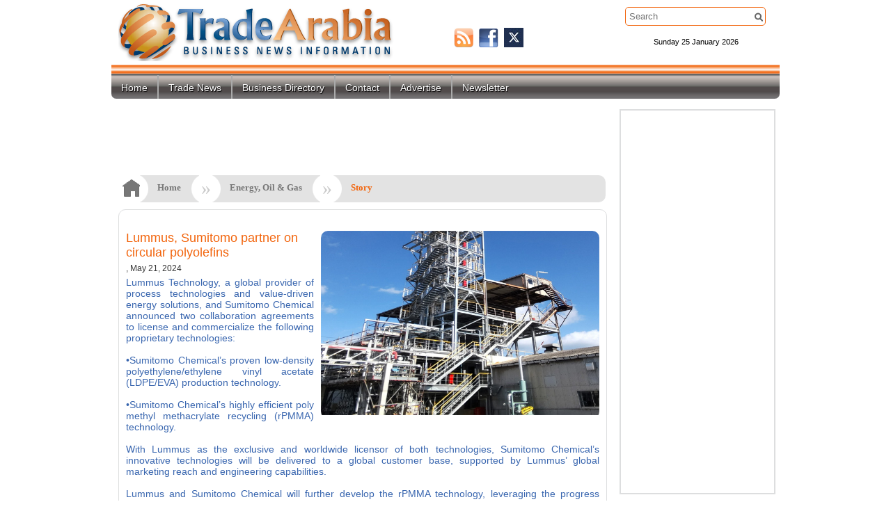

--- FILE ---
content_type: text/html; charset=UTF-8
request_url: https://taimages.ognnews.com/news/OGN_422321.html
body_size: 38292
content:
<!DOCTYPE html PUBLIC "-//W3C//DTD XHTML 1.0 Transitional//EN" "https://www.w3.org/TR/xhtml1/DTD/xhtml1-transitional.dtd">
<html xmlns="https://www.w3.org/1999/xhtml">
<head>
    <!-- Google tag (gtag.js) -->
<script async src="https://www.googletagmanager.com/gtag/js?id=G-HELFMXDX9S"></script>
<script>
  window.dataLayer = window.dataLayer || [];
  function gtag(){dataLayer.push(arguments);}
  gtag('js', new Date());

  gtag('config', 'G-HELFMXDX9S');
</script>
<meta http-equiv="Content-Type" content="text/html; charset=utf-8" />
<meta name="description" content="Lummus Technology and Sumitomo Chemical have signed collaboration agreements to license and commercialize Sumitomo Chemical's LDPE/EVA production and rPMMA recycling technologies." />
<meta name="keywords" content="Tradearabia, Trade Arabia, tradearabia, Middle East trade news, GCC business news, industry news,trade news, business directory, tenders, project news, premium content" />
<title>Lummus, Sumitomo partner on circular polyolefins</title>
<link rel="icon" href="https://taimages.ognnews.com/favicon.ico" type="image/x-icon" /> 
<link href="https://taimages.ognnews.com/css/style.css" type="text/css" rel="stylesheet" />
<!--[if IE 7]>
	<link rel="stylesheet" type="text/css" href="https://taimages.ognnews.com/css/ie7.css" />
<![endif]-->
<link href="https://taimages.ognnews.com/css/960_16_col.css" type="text/css" rel="stylesheet" />
<link href="https://taimages.ognnews.com/css/jquery.fancybox.css" type="text/css" rel="stylesheet" />

<link href="https://taimages.ognnews.com/css/jquery-ui-1.8.20.custom.css" type="text/css" rel="stylesheet" />
<script type="text/javascript" src="https://taimages.ognnews.com/js/jquery-1.7.1.min.js"></script>
<script type="text/javascript" src="https://taimages.ognnews.com/js/jquery.fancybox.pack.js"></script>
<script type="text/javascript" src="https://taimages.ognnews.com/js/validate.min.js" ></script>
<script type="text/javascript" src="https://taimages.ognnews.com/js/megamenu.js"></script>
<script type="text/javascript" src="https://taimages.ognnews.com/js/jquery-ui-1.8.20.custom.min.js"></script>
<script type="text/javascript" src="https://taimages.ognnews.com/js/jquery.coda-slider-2.0.js"></script>
<script type="text/javascript" src="https://taimages.ognnews.com/js/jquery.galleriffic.js"></script>
<script type="text/javascript" src="https://taimages.ognnews.com/js/jquery.opacityrollover.js"></script>
<script type="text/javascript" src="https://taimages.ognnews.com/js/main.js"></script>
<script type="text/javascript" src="https://taimages.ognnews.com/js/search.js"></script>
<script type="text/javascript">

if ((navigator.userAgent.match(/iPhone/i)) || (navigator.userAgent.match(/iPod/i)) || (navigator.userAgent.match(/Android/i)) || (navigator.userAgent.match(/Blackberry/i))) {
   window.location = "https://taimages.ognnews.com/touch";
}


</script>

<!-- BEGIN ADVERTSERVE CODE BLOCK -->
<script type="text/javascript">
var _avp = _avp || [];
(function() {
  var s = document.createElement('script');
  s.type = 'text/javascript'; s.async = true; s.src = 'https://tradearabia2.advertserve.com/advertpro/js/libcode3.js';
  var x = document.getElementsByTagName('script')[0];
  x.parentNode.insertBefore(s, x);
})();
</script>
<!-- END ADVERTSERVE CODE BLOCK -->


</head>

<body>
<script type="text/javascript">

    var _gaq = _gaq || [];
    _gaq.push(['_setAccount', 'UA-21137146-1']);
    _gaq.push(['_trackPageview']);

    (function () {
        var ga = document.createElement('script'); ga.type = 'text/javascript'; ga.async = true;
        ga.src = ('https:' == document.location.protocol ? 'https://ssl' : 'https://www') + '.google-analytics.com/ga.js';
        var s = document.getElementsByTagName('script')[0]; s.parentNode.insertBefore(ga, s);
    })();

</script>
<!--end google analytics-->
 
<div id="top"></div>
<div class="container_16 round greyBack" style="background-color: #FFF;text-align:center;">
<!-- BEGIN ADVERTPRO CODE BLOCK -->
<!-- BEGIN ADVERTSERVE CODE BLOCK -->
<!-- BEGIN ADVERTSERVE CODE BLOCK -->
<!-- BEGIN ADVERTSERVE CODE BLOCK -->
<script type="text/javascript">
document.write('<scr'+'ipt src="https://tradearabia2.advertserve.com/advertpro/servlet/view/banner/javascript/zone?zid=374&pid=0&resolution='+(window.innerWidth||screen.width)+'x'+(window.innerHeight||screen.height)+'&random='+Math.floor(89999999*Math.random()+10000000)+'&millis='+new Date().getTime()+'&referrer='+encodeURIComponent((window!=top&&window.location.ancestorOrigins)?window.location.ancestorOrigins[window.location.ancestorOrigins.length-1]:document.location)+'" type="text/javascript"></scr'+'ipt>');
</script>
<!-- END ADVERTSERVE CODE BLOCK -->
<!-- END ADVERTSERVE CODE BLOCK -->
<!-- END ADVERTPRO CODE BLOCK -->

</div>
<div class="container_16">

<div class="grid_8 logo"><a href="https://taimages.ognnews.com/"><img alt="" src="https://taimages.ognnews.com/images/logo-up-sh.png" /></a></div>
<div class="grid_3point5 social">
<ul>
<!-- <li><a href="https://www.linkedin.com"><img alt="" class="btn" src="https://taimages.ognnews.com/images/ico-li.png" /></a></li> -->
<li><a href="https://taimages.ognnews.com/pages/rss"><img alt="" src="https://taimages.ognnews.com/images/ico-rss.png" /></a></li>
<li><a href="https://www.facebook.com/tradearabia"><img alt="" src="https://taimages.ognnews.com/images/ico-fb.png" /></a></li>
<li><a href="https://twitter.com/tradearabia"><img alt="" src="https://taimages.ognnews.com/images/ico-tw.png" /></a></li>
</ul>
</div>
<div class="grid_4 searchDate">
<div class="topSearch search">


<form class="form-search js-search-form " action="https://taimages.ognnews.com/articles/search">
  <input id="s" class="search-input" placeholder="Search" name="q" autocomplete="off" spellcheck="false" type="text" />
  <input id="searchButton" type="image" src="https://taimages.ognnews.com/images/blank.gif" style="width:15px" />
</form>
    
</div>

<div id="clock">
                 <div id="time"><br /><br />Sunday 25 January 2026</div>
                 
                </div>
                
</div>

<div class="">

<!-- <ul>
<li>Home</li>
<li>TradeArabia Network</li>
<li>Trade News</li>
<li>Business Directory</li>
<li>Events</li>
<li>Showrooms</li>

<li>Advertise</li>
<li>Contact us</li>
<li>Newsletter</li>

</ul>

-->

<ul class="fullwidth column bw-bar2" id="menu">
    
    <li  class="rightBorder"><a href="https://taimages.ognnews.com/index.php">Home</a><!-- Begin Home Item -->
    
    </li><!-- End Home Item -->

   
        </li><!-- End 5 columns Item -->

    <li class="rightBorder leftBorder"><a href="https://taimages.ognnews.com/pages/trade_news" class="drop">Trade News</a><!-- Begin 4 columns Item -->
    
        <div class="dropdown_4columns"><!-- Begin 4 columns container -->
        
            <div class="col_4">
                <h2>Trade News</h2>
            </div>
            
             <div class="col_2">
    
                <ul class="greybox2">
                    <li><img height="22px" align="left" src="https://taimages.ognnews.com/images/icons/sector/CONS.png" class="rightMargin" alt="" /><a href="https://taimages.ognnews.com/articles/section/CONS" >Construction &amp; Real Estate</a></li>
                    <li><img height="22px" align="left" src="https://taimages.ognnews.com/images/icons/sector/OGN.png" class="rightMargin" alt="" /><a href="https://taimages.ognnews.com/articles/section/OGN" >Energy, Oil &amp; Gas</a></li>
                    <li><img height="22px" align="left" src="https://taimages.ognnews.com/images/icons/sector/BANK.png" class="rightMargin" alt="" /><a href="https://taimages.ognnews.com/articles/section/BANK" >Finance &amp; Capital Market</a></li>
					<li><img height="22px" align="left" src="https://taimages.ognnews.com/images/icons/sector/IND.png" class="rightMargin" alt="" /><a href="https://taimages.ognnews.com/articles/section/IND">Industry &amp; Logistics</a></li>
                    <li><img height="22px" align="left" src="https://taimages.ognnews.com/images/icons/sector/IT.png" class="rightMargin" alt="" /><a href="https://taimages.ognnews.com/articles/section/IT">IT &amp; Telecommunication</a></li>
                    <li><img height="22px" align="left" src="https://taimages.ognnews.com/images/icons/sector/HEAL.png" class="rightMargin" alt="" /><a href="https://taimages.ognnews.com/articles/section/HEAL">Health &amp; Environment</a></li>   
                    <li><img height="22px" align="left" src="https://taimages.ognnews.com/images/icons/sector/MEDIA.png" class="rightMargin" alt="" /><a href="https://taimages.ognnews.com/articles/section/MEDIA">Media &amp; Promotion</a></li>                   

                </ul>   
    
            </div> 
             <div class="col_2">
    
                <ul class="greybox2">
                    <li><img height="22px" align="left" src="https://taimages.ognnews.com/images/icons/sector/MTR.png" class="rightMargin" alt="" /><a href="https://taimages.ognnews.com/articles/section/MTR">Motoring</a></li>
                    <li><img height="22px" align="left" src="https://taimages.ognnews.com/images/icons/sector/RET.png" class="rightMargin" alt="" /><a href="https://taimages.ognnews.com/articles/section/REAL">Retail &amp; Wholesale</a></li>
                    <li><img height="22px" align="left" src="https://taimages.ognnews.com/images/icons/sector/TTN.png" class="rightMargin" alt="" /><a href="https://taimages.ognnews.com/articles/section/TTN">Travel, Tourism &amp; Hospitality</a></li>
                    <li><img height="22px" align="left" src="https://taimages.ognnews.com/images/icons/sector/LIFE.png" class="rightMargin" alt="" /><a href="https://taimages.ognnews.com/articles/section/LIFE">Lifestyle</a></li>
                    <li><img height="22px" align="left" src="https://taimages.ognnews.com/images/icons/sector/REAL.png" class="rightMargin" alt="" /><a href="https://taimages.ognnews.com/articles/section/REAL">Analysis, Interviews, Opinions</a></li>   
                     <li><img height="22px" align="left" src="https://taimages.ognnews.com/images/icons/sector/MISC.png" class="rightMargin" alt="" /><a href="https://taimages.ognnews.com/articles/section/MISC">Miscellaneous</a></li>                 
                    <li><img height="22px" align="left" src="https://taimages.ognnews.com/images/icons/sector/MISC.png" class="rightMargin" alt="" /><a href="https://taimages.ognnews.com/pages/trade_news">Other Sectors</a></li>


                </ul>   
    
            </div>              
                 
            
            
        </div><!-- End 4 columns container -->
    
    </li><!-- End 4 columns Item -->


	<li class="rightBorder leftBorder"><a href="https://www.abc-bahrain.com" target="_blank" class="drop">Business Directory</a><!-- Begin 4 columns Item -->
<!--	<div class="dropdown_2columns"><!-- Begin 4 columns container  
	            <div class="col_2">
                	<h2>Business Directories</h2>
            	</div>
            	<div class="col_2">
            		<div class="search companySearch">


<form action="https://taimages.ognnews.com/business_directory/search" class="form-search js-search-form ">
  <input type="text" spellcheck="false" autocomplete="off" name="q" placeholder="Search" class="search-input" />
    <input type="image" src="https://taimages.ognnews.com/images/blank.gif" style="width:15px" />
</form>
    
</div>
				<div class="col_2">
				<br/>
				<input type="radio" value="company" checked="checked" name="type"/>&nbsp;<span style="color:#333">Company Name</span>
				</div>
				<div class="col_2">
				<input type="radio" value="activity" name="type"/>&nbsp;<span style="color:#333">Business Activity</span>
				</div>				
            	</div>


	
	</div><!-- End 4 columns container -->
	</li>

	
	</li>
	<li class="leftBorder rightBorder"><a href="https://taimages.ognnews.com/pages/contact">Contact</a></li>
	<!-- <li class="leftBorder rightBorder"><a href="https://taimages.ognnews.com/pages/advertise">Advertise</a></li> -->
    <li class="leftBorder rightBorder"><a href="https://taimages.ognnews.com/files/TA2025.pdf?id=2025" target="_blank">Advertise</a></li>
	<li class="leftBorder"><a href="https://taimages.ognnews.com/pages/newsletter">Newsletter</a></li>
	<!-- <li class="leftBorder"><a target="_blank" href="https://www.gulfprojects.me">Premium Content</a></li> -->


</ul></div>
<div id="mainContent" class="left column">
<!--
<div class="grid_12 smallMargin round smallRound ticker">
<marquee behavior="scroll" scrollamount="3" direction="left" class="grid_12_filler">
<ul>
<li>123</li>
</ul>
</marquee>
</div>
-->
<div id="last"></div>
<script type="text/javascript" src="https://taimages.ognnews.com/js/jquery-1.7.1.min.js"></script>
<style>
a{color:red;}
a:visited{ color:red;}
</style>

<!-- BEGIN ADVERTSERVE CODE BLOCK -->
<script type="text/javascript">
document.write('<scr'+'ipt src="https://tradearabia2.advertserve.com/advertpro/servlet/view/banner/javascript/zone?zid=455&pid=0&random='+Math.floor(89999999*Math.random()+10000000)+'&millis='+new Date().getTime()+'&referrer='+encodeURIComponent(document.location)+'" type="text/javascript"></scr'+'ipt>');



</script>
<!-- END ADVERTSERVE CODE BLOCK -->
<div class="grid_12 smallMarginTopOnly"><center>
	<!-- BEGIN ADVERTSERVE CODE BLOCK -->
<!-- BEGIN ADVERTSERVE CODE BLOCK -->
<script type="text/javascript">
var bust = Math.floor(89999999*Math.random()+10000000);
var millis = new Date().getTime();
var referrer = encodeURIComponent((window!=top&&window.location.ancestorOrigins)?window.location.ancestorOrigins[window.location.ancestorOrigins.length-1]:document.location);
document.writeln('<iframe src="https://tradearabia2.advertserve.com/advertpro/servlet/view/banner/javascript/html/zone?zid=598&pid=0&refresh=10&refresh_limit=60&resolution='+(window.innerWidth||screen.width)+'x'+(window.innerHeight||screen.height)+'&random='+bust+'&millis='+millis+'&referrer='+referrer+'" style="width: 728px; height: 90px; border: 0px solid; vertical-align: bottom; " scrolling="no">');
document.writeln('</iframe>');
</script>
<!-- END ADVERTSERVE CODE BLOCK -->
<!-- END ADVERTSERVE CODE BLOCK -->
	</center>
</div>
	
<div class="grid_12 step-holder-article-d" id="step-holder">
			<div class="step-no"><img src="https://taimages.ognnews.com/images/breadcrumbs/HOME-darkgrey.png" /></div>
			<div class="step-light-left"><a href="https://taimages.ognnews.com/">Home</a></div>
			<div class="step-light-right">&nbsp;</div>
			<div class="step-no-off"> &raquo; </div>
			<div class="step-light-left"><a href="https://taimages.ognnews.com/articles/section/OGN">Energy, Oil & Gas</a></div>
			<div class="step-light-right">&nbsp;</div>
			<div class="step-no-off"> &raquo; </div>
			<div class="step-funky-left"> Story</div>
			<div class="clear"></div>
		</div>			

		

<div class="grid_12 round smallRound">
  	
        <div class="column articleBox">
        <div id="article" name="article">
        	        <span id="span" class="round articleImage"><img width="400"  src="https://taimages.ognnews.com/source/2024/05/21/lummus7.jpg?11:11:26pm"/><br> </span>	     
        <h2>Lummus, Sumitomo partner on circular polyolefins</h2>
        <h4>, May 21, 2024</h4>
        <h5></h5>
<div id="atext">
        <div>
	Lummus Technology, a global provider of process technologies and value-driven energy solutions, and Sumitomo Chemical announced two collaboration agreements to license and commercialize the following proprietary technologies:</div>
<div>
	&nbsp;</div>
<div>
	&bull;Sumitomo Chemical&rsquo;s proven low-density polyethylene/ethylene vinyl acetate (LDPE/EVA) production technology.</div>
<div>
	&nbsp;</div>
<div>
	&bull;Sumitomo Chemical&rsquo;s highly efficient poly methyl methacrylate recycling (rPMMA) technology.</div>
<div>
	&nbsp;</div>
<div>
	With Lummus as the exclusive and worldwide licensor of both technologies, Sumitomo Chemical&rsquo;s innovative technologies will be delivered to a global customer base, supported by Lummus&rsquo; global marketing reach and engineering capabilities.</div>
<div>
	&nbsp;</div>
<div>
	Lummus and Sumitomo Chemical will further develop the rPMMA technology, leveraging the progress already made at Sumitomo Chemical&rsquo;s pilot plant in Japan, to achieve early commercialization of the technology and contribute to a more carbon-neutral society.</div>
<div>
	&nbsp;</div>
<div>
	&ldquo;Lummus is honored to partner with Sumitomo Chemical to combine their polyolefin technology leadership and operational excellence with our global marketing, licensing and design expertise,&rdquo; said Leon de Bruyn, President and Chief Executive Officer, Lummus Technology. &ldquo;Additionally, we are committed to leveraging our collective strengths in the circular economy to scale up technologies like rPMMA to target efficient recycling using end-of-life materials. With the expansion of our polyolefins portfolio Lummus is strategically positioned to provide the most comprehensive platform of solutions to convert various feedstocks to final polymers.&rdquo;</div>
<div>
	&nbsp;</div>
<div>
	&ldquo;Sumitomo Chemical is pleased to collaborate with Lummus through the provision of our innovative and environmentally friendly technologies, in furtherance of our green transformation initiatives, which include achieving carbon neutrality, biodiversity conservation and positively contributing to the society,&rdquo; said Seiji Takeuchi, Sumitomo Chemical&rsquo;s Senior Managing Executive Officer for the Essential Chemicals &amp; Plastics Sector. &ldquo;With a portfolio that includes a range of competitive technologies for ethylene production and a wide range of the polymer technologies that are highly compatible with our LDPE/EVA and rPMMA technologies, coupled with their strong marketing and development capabilities, Lummus is the ideal partner to expand our technologies worldwide.&rdquo; <strong><em>--OGN</em>/TradeArabia News Service</strong></div>
</div>     
   <br /><br />
        </div> 
        <!-- BEGIN ADVERTSERVE CODE BLOCK -->
		
<!-- BEGIN ADVERTSERVE CODE BLOCK -->
<div data-tagid="avp_zid_425" data-responsive="true" style="max-width: 600px; max-height: 180px; text-align: center;">
<script type="text/javascript">
var _avp = _avp || [];
_avp.push({ tagid: 'avp_zid_425', alias: '/advertpro', type: 'banner', zid: 425, pid: 0, iframe: true, width: 600, height: 180, refresh: 10, refresh_limit: 60, secure: true });
</script>

<!-- END ADVERTSERVE CODE BLOCK -->
		</div>
<!-- END ADVERTSERVE CODE BLOCK -->
        <div align="right" style="padding:5px 0">
 		<!--
    <a target="_blank" href="https://taimages.ognnews.com/articles/print_article/OGN/"><img src="https://taimages.ognnews.com/images/print.png">    
	<a href="https://www.facebook.com/sharer.php?u=https://taimages.ognnews.com/?news/OGN_422321.html;t=Lummus, Sumitomo partner on circular polyolefins"><img src="https://taimages.ognnews.com/images/ico-fb.png"></a>
	<a href="https://twitter.com/home?status=Lummus, Sumitomo partner on circular polyolefins https://taimages.ognnews.com/?news/OGN_422321.html"><img src="https://taimages.ognnews.com/images/ico-tw.png"></a>
	-->
<!-- AddThis Button BEGIN -->
<div class="addthis_toolbox addthis_default_style addthis_32x32_style">
<a class="addthis_button_preferred_1"></a>
<a class="addthis_button_preferred_2"></a>
<a class="addthis_button_preferred_3"></a>
<a class="addthis_button_preferred_4"></a>
<a class="addthis_button_compact"></a>
<a class="addthis_counter addthis_bubble_style"></a>
</div>
<script type="text/javascript" src="https://s7.addthis.com/js/250/addthis_widget.js#pubid=xa-4feee87760ad2995"></script>
<!-- AddThis Button END -->	
	</div>
        <hr />

<p class="grey"> Tags:
</p>
        </div>
        
    </div>
<div id="last"></div>
<div class="grid_12 round smallMargin smallRound">
	<div class="grid_12_filler advanced">
	<h3>More Energy, Oil & Gas Stories</h3>
		<div name="similar" id="similar" class="column smallPad">
			<ul id="firstfive" style="margin-left:20px; width:340px">
				<li><a class="blue" href="https://taimages.ognnews.com/news/OGN_437308.html">Germany renewable power capacity to reach 509.9 GW in 2035</a>	</li> <li><a class="blue" href="https://taimages.ognnews.com/news/OGN_437307.html">Data centers must tackle AI, sustainability challenges: report</a>	</li> <li><a class="blue" href="https://taimages.ognnews.com/news/OGN_437302.html">QatarEnergy acquires 27pc of North Cleopatra offshore Egypt</a>	</li> <li><a class="blue" href="https://taimages.ognnews.com/news/OGN_437297.html">Masdar, Etihad Rail explore green hydrogen transport solutions</a>	</li> </ul><ul style="margin-left:20px; width:340px"><li><a class="blue" href="https://taimages.ognnews.com/news/OGN_437296.html">Multi-million dollar deals signed at Saudi Maritime & Logistics Congress </a>	</li> <li><a class="blue" href="https://taimages.ognnews.com/news/OGN_437295.html">Circular economy offers 231m tonne CO₂ cut for EU industry</a>	</li> <li><a class="blue" href="https://taimages.ognnews.com/news/OGN_437294.html">TotalEnergies, Acwa, Masdar in race for major Kuwait solar project</a>	</li> <li><a class="blue" href="https://taimages.ognnews.com/news/OGN_437289.html">TotalEnergies, Chevron push for faster permits, seismic data in Africa</a>	</li> <li><a class="blue" href="https://taimages.ognnews.com/news/OGN_437287.html">Khedmah signs deal with Awan for safe delivery of home gas in Muscat</a>	</li> <li><a class="blue" href="https://taimages.ognnews.com/news/OGN_437283.html">AD Ports, Yantai Port to develop green automotive business parks</a>	</li> <li><a class="blue" href="https://taimages.ognnews.com/news/OGN_437254.html">Adipec 2025 set to address AI energy demands</a>	</li> <li><a class="blue" href="https://taimages.ognnews.com/news/OGN_437251.html">Baker Hughes to supply subsea tree systems for Petrobras</a>	</li> <li><a class="blue" href="https://taimages.ognnews.com/news/OGN_437250.html">Wood wins significant EPCM contract with Thaioil</a>	</li> <li><a class="blue" href="https://taimages.ognnews.com/news/OGN_437249.html">Masdar, Endesa achieve financial close for $432m solar PV portfolio</a>	</li> <li><a class="blue" href="https://taimages.ognnews.com/news/OGN_437223.html">DEWA, Siemens Energy begin phase 2 of AI Plant Intelligent Controller project</a>	</li> <li><a class="blue" href="https://taimages.ognnews.com/news/OGN_437214.html">Aramco, Honeywell, KAUST to advance crude-to-chemicals tech</a>	</li> <li><a class="blue" href="https://taimages.ognnews.com/news/OGN_437193.html">KKR boosts partnership with Adnoc via gas pipeline investment</a>	</li> <li><a class="blue" href="https://taimages.ognnews.com/news/OGN_437191.html">TotalEnergies to sell Norwegian oil assets</a>	</li> <li><a class="blue" href="https://taimages.ognnews.com/news/OGN_437190.html">Kent named Owner’s Engineer on Yanbu Green Hydrogen Hub </a>	</li> <li><a class="blue" href="https://taimages.ognnews.com/news/OGN_437188.html">Etihad Rail to complete Ghuwaifat solar terminal by 2025</a>	</li> <li><a class="blue" href="https://taimages.ognnews.com/news/OGN_437160.html">Smartenergy, Q8 Aviation sign deal to advance SAF production</a>	</li> <li><a class="blue" href="https://taimages.ognnews.com/news/OGN_437158.html">Aramco Downstream President stresses importance of tech innovation, upskilling</a>	</li> <li><a class="blue" href="https://taimages.ognnews.com/news/OGN_437156.html">Miros partners with Elcome to boost regional presence</a>	</li> <li><a class="blue" href="https://taimages.ognnews.com/news/OGN_437152.html">Oman launches energy sector social responsibility foundation</a>	</li> <li><a class="blue" href="https://taimages.ognnews.com/news/OGN_437150.html">Renewables cover 57pc of German electricity use in first nine months</a>	</li> <li><a class="blue" href="https://taimages.ognnews.com/news/OGN_437141.html">Omnix expands Matterport-powered digital twin solutions in Saudi Arabia </a>	</li> <li><a class="blue" href="https://taimages.ognnews.com/news/OGN_437128.html">QatarEnergy signs long-term helium supply deal with Messer</a>	</li> <li><a class="blue" href="https://taimages.ognnews.com/news/OGN_437114.html">Equatorial Guinea, ConocoPhillips sign agreement for offshore blocks</a>	</li> <li><a class="blue" href="https://taimages.ognnews.com/news/OGN_437113.html">TAY Oil and Polaris choose Stryde for onshore survey in Libya</a>	</li> <li><a class="blue" href="https://taimages.ognnews.com/news/OGN_437091.html">TotalEnergies divests 50pc of  1.4 GW North America solar portfolio</a>	</li> 			</ul>
		</div>
		<div class="column smallPad">
				<!-- BEGIN ADVERTPRO CODE BLOCK -->
			<script type="text/javascript">
			document.write('<scr'+'ipt src="https://tradearabia2.advertserve.com/advertpro/servlet/view/banner/javascript/zone?zid=350&pid=0&random='+Math.floor(89999999*Math.random()+10000000)+'&millis='+new Date().getTime()+'&referrer='+encodeURIComponent(document.location)+'" type="text/javascript"></scr'+'ipt>');
			</script>
			<!-- END ADVERTPRO CODE BLOCK -->
		</div>
	</div>
</div>


<script type="application/ld+json">
{
  "@context": "https://schema.org",
  "@type": "NewsArticle",
  "headline": "Lummus, Sumitomo partner on circular polyolefins",
  "alternativeHeadline": "Lummus, Sumitomo partner on circular polyolefins",
  "image": ["source/2024/05/21/lummus7.jpg"],
  "datePublished": "2024-05-21 17:29:09",
   "articleBody": "<div>
	Lummus Technology, a global provider of process technologies and value-driven energy solutions, and Sumitomo Chemical announced two collaboration agreements to license and commercialize the following proprietary technologies:</div>
<div>
	&nbsp;</div>
<div>
	&bull;Sumitomo Chemical&rsquo;s proven low-density polyethylene/ethylene vinyl acetate (LDPE/EVA) production technology.</div>
<div>
	&nbsp;</div>
<div>
	&bull;Sumitomo Chemical&rsquo;s highly efficient poly methyl methacrylate recycling (rPMMA) technology.</div>
<div>
	&nbsp;</div>
<div>
	With Lummus as the exclusive and worldwide licensor of both technologies, Sumitomo Chemical&rsquo;s innovative technologies will be delivered to a global customer base, supported by Lummus&rsquo; global marketing reach and engineering capabilities.</div>
<div>
	&nbsp;</div>
<div>
	Lummus and Sumitomo Chemical will further develop the rPMMA technology, leveraging the progress already made at Sumitomo Chemical&rsquo;s pilot plant in Japan, to achieve early commercialization of the technology and contribute to a more carbon-neutral society.</div>
<div>
	&nbsp;</div>
<div>
	&ldquo;Lummus is honored to partner with Sumitomo Chemical to combine their polyolefin technology leadership and operational excellence with our global marketing, licensing and design expertise,&rdquo; said Leon de Bruyn, President and Chief Executive Officer, Lummus Technology. &ldquo;Additionally, we are committed to leveraging our collective strengths in the circular economy to scale up technologies like rPMMA to target efficient recycling using end-of-life materials. With the expansion of our polyolefins portfolio Lummus is strategically positioned to provide the most comprehensive platform of solutions to convert various feedstocks to final polymers.&rdquo;</div>
<div>
	&nbsp;</div>
<div>
	&ldquo;Sumitomo Chemical is pleased to collaborate with Lummus through the provision of our innovative and environmentally friendly technologies, in furtherance of our green transformation initiatives, which include achieving carbon neutrality, biodiversity conservation and positively contributing to the society,&rdquo; said Seiji Takeuchi, Sumitomo Chemical&rsquo;s Senior Managing Executive Officer for the Essential Chemicals &amp; Plastics Sector. &ldquo;With a portfolio that includes a range of competitive technologies for ethylene production and a wide range of the polymer technologies that are highly compatible with our LDPE/EVA and rPMMA technologies, coupled with their strong marketing and development capabilities, Lummus is the ideal partner to expand our technologies worldwide.&rdquo; <strong><em>--OGN</em>/TradeArabia News Service</strong></div>
"
}
</script>


</div>
<div class="right column">



	    <div class="grid_4 spaceBanner mediumRound">
<!-- BEGIN ADVERTPRO CODE BLOCK -->
<!-- BEGIN ADVERTSERVE CODE BLOCK -->
<script type="text/javascript">
var bust = Math.floor(89999999*Math.random()+10000000);
var millis = new Date().getTime();
var referrer = encodeURIComponent((window!=top&&window.location.ancestorOrigins)?window.location.ancestorOrigins[window.location.ancestorOrigins.length-1]:document.location);
document.writeln('<iframe src="https://tradearabia2.advertserve.com/advertpro/servlet/view/banner/javascript/html/zone?zid=39&pid=0&refresh=10&refresh_limit=10&rmpid=true&resolution='+(window.innerWidth||screen.width)+'x'+(window.innerHeight||screen.height)+'&random='+bust+'&millis='+millis+'&referrer='+referrer+'" style="width: 220px; height: 550px; border: 0px solid; vertical-align: bottom; " scrolling="no">');
document.writeln('</iframe>');
</script>
<!-- END ADVERTSERVE CODE BLOCK -->
<!-- END ADVERTSERVE CODE BLOCK -->
<!-- END ADVERTPRO CODE BLOCK -->
	    </div>   
	     
	<div class="grid_4_filler rightbox round smallRound events smallMargin"><h3 class="orange"><table width="100%"><tr><td><img src="https://taimages.ognnews.com/images/calendar.png" alt="calendar" width="45" height="45" /></td><td><a class="" href="https://taimages.ognnews.com/events">Calendar of Events</a></td></tr></table></h3> 
<div id="calendar">

</div>
<script type="text/javascript">
$.ajax({
  url: "https://taimages.ognnews.com/events/event_dates",
  data: "action=showdates",
  dataType: "json",
  success: function(calendarEvents){
           $("#calendar").datepicker({
           onSelect: function(dateText, inst) {
           //datepickval = $("#calendar").datepicker( "getDate" );
           //var myDate = new Date(datepickval);
           window.location = "https://taimages.ognnews.com/events?country=%25&from="+dateText+"&to="+dateText;
           },
			 minDate: "-1",
			 maxDate: "455",
			 dateFormat: 'yy-mm-dd',
           // [rows, columns] if you want to display multiple calendars.
           numberOfMonths: [1, 1],
           showCurrentAtPos: 0,
           beforeShowDay: function (date){       					
                          for (i = 0; i < calendarEvents.length; i++) {
                              if (date.getMonth() == calendarEvents[i].eventarray[0] - 1
                              && date.getDate() == calendarEvents[i].eventarray[1]
                              && date.getFullYear() == calendarEvents[i].eventarray[2]) {
                              //[disable/enable, class for styling appearance, tool tip]
                              return [true,"ui-state-default",calendarEvents[i].event];
                              }
                           }
                           return [false, ""];//enable all other days
                        }
           });
           }
         });
</script>	
	    	<ul style="margin-top:5px">
	    				 <li class="orange"><a class="orange" href="https://taimages.ognnews.com/events">View all events</a></li>
	         </ul>
	    </div>
 	    
    <script type="text/javascript"></script> 
    <div class="">

		<center>
			<!--Sky scrapper 120x600 starts-->
																		
																		
			<!-- BEGIN ADVERTSERVE CODE BLOCK -->
<script type="text/javascript">
var bust = Math.floor(89999999*Math.random()+10000000);
var millis = new Date().getTime();
var referrer = encodeURIComponent((window!=top&&window.location.ancestorOrigins)?window.location.ancestorOrigins[window.location.ancestorOrigins.length-1]:document.location);
document.writeln('<iframe src="https://tradearabia2.advertserve.com/advertpro/servlet/view/banner/javascript/html/zone?zid=656&pid=0&refresh=10&refresh_limit=60&resolution='+(window.innerWidth||screen.width)+'x'+(window.innerHeight||screen.height)+'&random='+bust+'&millis='+millis+'&referrer='+referrer+'" title="Advertisement" style="width: 160px; height: 600px; border: 0px solid; vertical-align: bottom; " scrolling="no">');
document.writeln('</iframe>');
</script>
<!-- END ADVERTSERVE CODE BLOCK -->
			
<!-- BEGIN ADVERTPRO CODE BLOCK -->
<!-- <script type="text/javascript">
document.write('<scr'+'ipt src="https://tradearabia2.advertserve.com/advertpro/servlet/view/banner/javascript/zone?zid=44&pid=0&random='+Math.floor(89999999*Math.random()+10000000)+'&millis='+new Date().getTime()+'&referrer='+encodeURIComponent(document.location)+'" type="text/javascript"></scr'+'ipt>');
</script> -->

			<NOSCRIPT>
			<A href="https://tradearabia2.advertserve.com/advertpro/servlet/click/zone?zid=38&pid=0&lookup=true&position=1" target="_top">
			<IMG src="https://tradearabia2.advertserve.com/advertpro/servlet/view/banner/image/zone?zid=38&pid=0&position=1" height="600" width="120" hspace="0" vspace="0" border="0" alt="Click Here!">
			</A>
			</NOSCRIPT>
			
			<!-- END ADVERTPRO CODE BLOCK -->															
																		
			<!--Sky scrapper 120x 600 Ends-->
			</center>

	</div>	

	
	<div class="grid_4_filler rightbox round smallRound smallMargin">
	<h3 class="orange">Tools</h3>
	<table>
		<tr><td><a target="_blank" href="https://www.oanda.com/convert/classic?user=TradeArabia&lang=en"><img src="https://taimages.ognnews.com/images/tools/exchange.png" alt="exchange" width="70" /></a></td><td><a target="_blank" href="https://www.oanda.com/convert/classic?user=TradeArabia&lang=en">Exchange Rates</a></td></tr>
		<tr><td><a target="_blank" href="https://local.msn.com/worldweather.aspx"><img src="https://taimages.ognnews.com/images/tools/weather.png" alt="exchange" width="70" /></a></td><td><a target="_blank" href="https://www.weather.com">Weather Forecast</a></td></tr>
		<tr><td><a target="_blank" href="https://www.bbc.co.uk/worldservice/"><img src="https://taimages.ognnews.com/images/tools/bbc.png" alt="exchange" width="70" /></a></td><td><a target="_blank" href="https://www.bbc.co.uk/worldservice/">BBC World Service</a></td></tr>
	</table>
	 
	
	<!--<center><script type="text/javascript" src="https://voap.weather.com/weather/oap/BAXX0001?template=GENXV&par=3000000007&unit=1&key=twciweatherwidget"></script></center>
	-->
	</div>
	
    <div class="grid_4_filler smallMargin rightbox round smallRound">
    <h3>Ads</h3>

  <table class="topMargin" align="left" width="210" cellspacing="0" cellpadding="0" bordercolor="#FFCC00" border="1" bgcolor="#fffacd"><tbody><tr><td align="center">
<!--text ad insert here-->

</td></tr></tbody></table>  


        <script type="text/javascript"><!--
        google_ad_client = "pub-4755870952625876";
        google_ad_width = 220;
        google_ad_height = 200;
        google_ad_format = "200x200_as";
        google_ad_channel = "";
        google_color_border = "CCCCCC";
        google_color_bg = "E6E6E6";
        google_color_link = "003471";
        google_color_text = "000000";
        google_color_url = "003471";
        //-->
        </script>
        <script type="text/javascript"
          src="https://pagead2.googlesyndication.com/pagead/show_ads.js">
        </script>





    </div>
    <div class="grid_4 smallMarginTopOnly pad_10_rl">

    
    </div>  
     

	</div>
	
	</div>
</div>

</div>
<div class="container_16 footer round smallMargin smallRound">
<div class="grid_8 footHead"><h4>Sectors |</h4></div>
<div class="grid_4 footHead"><h4>Information |</h4></div>
<div class="grid_4 footHead"><h4>About Us |</h4></div>
<div class="grid_4">
	<ul style="">
                    <li><a href="https://taimages.ognnews.com/articles/section/CONS">Construction & Real Estate</a></li>
                    <li><a href="https://taimages.ognnews.com/articles/section/OGN">Energy, Oil & Gas</a></li>
                    <li><a href="https://taimages.ognnews.com/articles/section/BANK">Finance & Capital Market</a></li>
					<li><a href="https://taimages.ognnews.com/articles/section/IND">Industry & Logistics</a></li>
                    <li><a href="https://taimages.ognnews.com/articles/section/IT">IT & Telecommunication</a></li>
                    <li><a href="https://taimages.ognnews.com/articles/section/HEAL">Health & Environment</a></li>   	
	</ul>
</div>
<div class="grid_4">
	<ul style="">
                    <li>
                    <a href="https://taimages.ognnews.com/articles/section/MTR">Motoring</a></li>
                    <li>
                    <a href="https://taimages.ognnews.com/articles/section/REAL">Retail & Wholesale</a></li>
                    <li>
                    <a href="https://taimages.ognnews.com/articles/section/TTN">Travel, Tourism & Hospitality</a></li>
                    <li>
                    <a href="https://taimages.ognnews.com/articles/section/LAW">Government & Laws</a></li>
                    <li>
                    <a href="https://taimages.ognnews.com/articles/section/MEDIA">Media & Promotion</a></li>
                    <li><a href="#top">Back to top</a></li>	
	</ul>
</div>

<div class="grid_4">
	<ul style="">
		
		<li><a href="https://taimages.ognnews.com/pages/trade_news">Trade News</a></li>
	
		<li><a href="https://taimages.ognnews.com/pages/newsletter">Newsletter</a></li>
		<li><a href="https://taimages.ognnews.com/events">Events</a></li>
		<li><a href="https://taimages.ognnews.com/business_directory">Business Directory</a></li>	
              <li><a href="https://taimages.ognnews.com/pages/tradearabia_network" >TradeArabia Network</a>
	
	</ul>
</div>

<div class="grid_4">
	<ul style="">
		<li><a href="https://taimages.ognnews.com/pages/advertise">Advertising</a></li>
		<li><a href="https://taimages.ognnews.com/pages/contact">Contact</a></li>
		<li><a href="https://taimages.ognnews.com/pages/contact">Feedback</a></li>
		<li><a href="https://taimages.ognnews.com/pages/privacy_statement">Privacy Statement</a></li>
		<li><a href="https://taimages.ognnews.com/pages/terms_of_service">Terms of Service</a></li>
		<li><a href="https://taimages.ognnews.com/pages/rss">Web Feeds</a></li>		
	</ul>
</div>
</div>
</body>

</html>

--- FILE ---
content_type: text/html; charset=UTF-8
request_url: https://taimages.ognnews.com/events/event_dates?action=showdates
body_size: 4346
content:
[{"eventdate":"2,2,2026","eventarray":["2","2","2026"],"event":"\n21st International Conference & Exhibition on Liquefied Natural Gas (LNG2026)\n 17thIslamic Financial Services Board (IFSB) Summit"},{"eventdate":"2,2,2026","eventarray":["2","2","2026"],"event":"\n21st International Conference & Exhibition on Liquefied Natural Gas (LNG2026)\n 17thIslamic Financial Services Board (IFSB) Summit"},{"eventdate":"2,3,2026","eventarray":["2","3","2026"],"event":"\n21st International Conference & Exhibition on Liquefied Natural Gas (LNG2026)\n 17thIslamic Financial Services Board (IFSB) Summit"},{"eventdate":"2,3,2026","eventarray":["2","3","2026"],"event":"\n21st International Conference & Exhibition on Liquefied Natural Gas (LNG2026)\n 17thIslamic Financial Services Board (IFSB) Summit"},{"eventdate":"2,4,2026","eventarray":["2","4","2026"],"event":"\n21st International Conference & Exhibition on Liquefied Natural Gas (LNG2026)\n 17thIslamic Financial Services Board (IFSB) Summit"},{"eventdate":"2,4,2026","eventarray":["2","4","2026"],"event":"\n21st International Conference & Exhibition on Liquefied Natural Gas (LNG2026)\n 17thIslamic Financial Services Board (IFSB) Summit"},{"eventdate":"2,5,2026","eventarray":["2","5","2026"],"event":"\n21st International Conference & Exhibition on Liquefied Natural Gas (LNG2026)"},{"eventdate":"2,9,2026","eventarray":["2","9","2026"],"event":"\nBottom of the Barrel Technology Conference (BBTC MENA)"},{"eventdate":"2,10,2026","eventarray":["2","10","2026"],"event":"\nBottom of the Barrel Technology Conference (BBTC MENA)"},{"eventdate":"2,11,2026","eventarray":["2","11","2026"],"event":"\nMiddle East Catalyst Technology Conference (ME-CAT)"},{"eventdate":"2,12,2026","eventarray":["2","12","2026"],"event":"\nMiddle East Catalyst Technology Conference (ME-CAT)"},{"eventdate":"2,15,2026","eventarray":["2","15","2026"],"event":"\nWAM Saudi\nWAM Saudi 2025 "},{"eventdate":"2,15,2026","eventarray":["2","15","2026"],"event":"\nWAM Saudi\nWAM Saudi 2025 "},{"eventdate":"2,16,2026","eventarray":["2","16","2026"],"event":"\nWAM Saudi\nWAM Saudi 2025 "},{"eventdate":"2,16,2026","eventarray":["2","16","2026"],"event":"\nWAM Saudi\nWAM Saudi 2025 "},{"eventdate":"2,17,2026","eventarray":["2","17","2026"],"event":"\nWAM Saudi\nWAM Saudi 2025 "},{"eventdate":"2,17,2026","eventarray":["2","17","2026"],"event":"\nWAM Saudi\nWAM Saudi 2025 "},{"eventdate":"5,5,2026","eventarray":["5","5","2026"],"event":"\nMiddle East Technology Forum for Refining & Petrochemicals (ME-Tech) "},{"eventdate":"5,6,2026","eventarray":["5","6","2026"],"event":"\nMiddle East Technology Forum for Refining & Petrochemicals (ME-Tech) "},{"eventdate":"5,7,2026","eventarray":["5","7","2026"],"event":"\nMiddle East Technology Forum for Refining & Petrochemicals (ME-Tech) "},{"eventdate":"5,11,2026","eventarray":["5","11","2026"],"event":"\nBig 5 Construct Saudi"},{"eventdate":"5,12,2026","eventarray":["5","12","2026"],"event":"\nBig 5 Construct Saudi"},{"eventdate":"5,13,2026","eventarray":["5","13","2026"],"event":"\nBig 5 Construct Saudi"},{"eventdate":"5,14,2026","eventarray":["5","14","2026"],"event":"\nBig 5 Construct Saudi"},{"eventdate":"5,19,2026","eventarray":["5","19","2026"],"event":"\nWorld Utilities Congress"},{"eventdate":"5,20,2026","eventarray":["5","20","2026"],"event":"\nWorld Utilities Congress"},{"eventdate":"5,21,2026","eventarray":["5","21","2026"],"event":"\nWorld Utilities Congress"}]

--- FILE ---
content_type: text/html; charset=utf-8
request_url: https://www.google.com/recaptcha/api2/aframe
body_size: 267
content:
<!DOCTYPE HTML><html><head><meta http-equiv="content-type" content="text/html; charset=UTF-8"></head><body><script nonce="v6tY5_l1PkZjpazsoZ5aPQ">/** Anti-fraud and anti-abuse applications only. See google.com/recaptcha */ try{var clients={'sodar':'https://pagead2.googlesyndication.com/pagead/sodar?'};window.addEventListener("message",function(a){try{if(a.source===window.parent){var b=JSON.parse(a.data);var c=clients[b['id']];if(c){var d=document.createElement('img');d.src=c+b['params']+'&rc='+(localStorage.getItem("rc::a")?sessionStorage.getItem("rc::b"):"");window.document.body.appendChild(d);sessionStorage.setItem("rc::e",parseInt(sessionStorage.getItem("rc::e")||0)+1);localStorage.setItem("rc::h",'1769372569791');}}}catch(b){}});window.parent.postMessage("_grecaptcha_ready", "*");}catch(b){}</script></body></html>